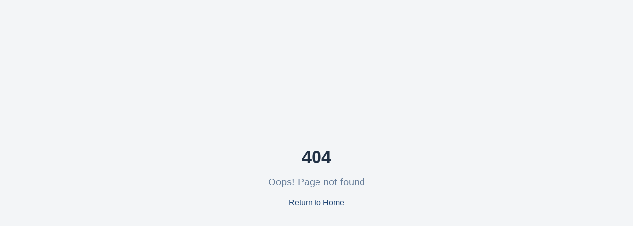

--- FILE ---
content_type: text/html
request_url: https://iop.med.br/cropped-logo_512_png-1-png/
body_size: 494
content:
<!doctype html>
<html lang="en">
  <head>
    <meta charset="UTF-8" />
    <meta name="viewport" content="width=device-width, initial-scale=1.0" />
    <!-- TODO: Set the document title to the name of your application -->
    <title>IOP</title>
    <meta name="description" content="IOP Instituto Oftalmológico de Piracicaba">
    <meta name="author" content="Lovable" />

    <!-- TODO: Update og:title to match your application name -->
    
    
    <meta property="og:type" content="website" />
    <meta property="og:image" content="https://storage.googleapis.com/gpt-engineer-file-uploads/UHcYjXKfi5RgFk1X0f4jaZFWbnk1/social-images/social-1765573471926-logo_site-1.png">

    <meta name="twitter:card" content="summary_large_image" />
    <meta name="twitter:site" content="@Lovable" />
    <meta name="twitter:image" content="https://storage.googleapis.com/gpt-engineer-file-uploads/UHcYjXKfi5RgFk1X0f4jaZFWbnk1/social-images/social-1765573471926-logo_site-1.png">
    <meta property="og:title" content="IOP">
  <meta name="twitter:title" content="IOP">
  <meta property="og:description" content="IOP Instituto Oftalmológico de Piracicaba">
  <meta name="twitter:description" content="IOP Instituto Oftalmológico de Piracicaba">
  <link rel="icon" type="image/x-icon" href="https://storage.googleapis.com/gpt-engineer-file-uploads/UHcYjXKfi5RgFk1X0f4jaZFWbnk1/uploads/1765573560129-logo_512_png-1.png">
  <script type="module" crossorigin src="/assets/index-CbFLg5dQ.js"></script>
  <link rel="stylesheet" crossorigin href="/assets/index-D6D8crGk.css">
</head>

  <body>
    <div id="root"></div>
  </body>
</html>
